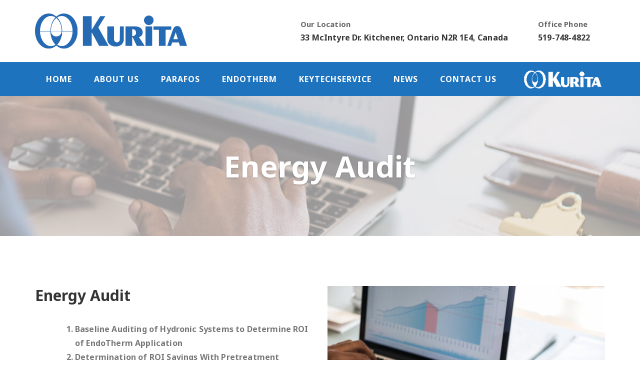

--- FILE ---
content_type: text/html; charset=UTF-8
request_url: https://keytechwatermanagement.com/portfolio/corporate-solution/
body_size: 11662
content:
<!DOCTYPE html>
<html lang="en-US">

<head>
  <meta charset="UTF-8">
  <meta name="viewport" content="width=device-width, initial-scale=1.0">
  <link rel="profile" href="https://gmpg.org/xfn/11">
  <link rel="pingback" href="https://keytechwatermanagement.com/xmlrpc.php">
        <link rel="shortcut icon" href="https://keytech.ca/wp-content/uploads/2024/04/Watermark-out_80x80.png">       <link rel="apple-touch-icon" sizes="144x144" href="https://keytech.ca/wp-content/uploads/2024/04/Watermark-out_80x80.png" />  <title>Energy Audit &#8211; Kurita Canada</title>
<meta name='robots' content='max-image-preview:large' />
<link rel='dns-prefetch' href='//unpkg.com' />
<link rel='dns-prefetch' href='//fonts.googleapis.com' />
<link href='https://fonts.gstatic.com' crossorigin rel='preconnect' />
<link rel="alternate" type="application/rss+xml" title="Kurita Canada &raquo; Feed" href="https://keytechwatermanagement.com/feed/" />
<link rel="alternate" type="application/rss+xml" title="Kurita Canada &raquo; Comments Feed" href="https://keytechwatermanagement.com/comments/feed/" />
<link rel="alternate" type="application/rss+xml" title="Kurita Canada &raquo; Energy Audit Comments Feed" href="https://keytechwatermanagement.com/portfolio/corporate-solution/feed/" />
<link rel="alternate" title="oEmbed (JSON)" type="application/json+oembed" href="https://keytechwatermanagement.com/wp-json/oembed/1.0/embed?url=https%3A%2F%2Fkeytechwatermanagement.com%2Fportfolio%2Fcorporate-solution%2F" />
<link rel="alternate" title="oEmbed (XML)" type="text/xml+oembed" href="https://keytechwatermanagement.com/wp-json/oembed/1.0/embed?url=https%3A%2F%2Fkeytechwatermanagement.com%2Fportfolio%2Fcorporate-solution%2F&#038;format=xml" />
<style id='wp-img-auto-sizes-contain-inline-css' type='text/css'>
img:is([sizes=auto i],[sizes^="auto," i]){contain-intrinsic-size:3000px 1500px}
/*# sourceURL=wp-img-auto-sizes-contain-inline-css */
</style>
<style id='wp-emoji-styles-inline-css' type='text/css'>

	img.wp-smiley, img.emoji {
		display: inline !important;
		border: none !important;
		box-shadow: none !important;
		height: 1em !important;
		width: 1em !important;
		margin: 0 0.07em !important;
		vertical-align: -0.1em !important;
		background: none !important;
		padding: 0 !important;
	}
/*# sourceURL=wp-emoji-styles-inline-css */
</style>
<style id='wp-block-library-inline-css' type='text/css'>
:root{--wp-block-synced-color:#7a00df;--wp-block-synced-color--rgb:122,0,223;--wp-bound-block-color:var(--wp-block-synced-color);--wp-editor-canvas-background:#ddd;--wp-admin-theme-color:#007cba;--wp-admin-theme-color--rgb:0,124,186;--wp-admin-theme-color-darker-10:#006ba1;--wp-admin-theme-color-darker-10--rgb:0,107,160.5;--wp-admin-theme-color-darker-20:#005a87;--wp-admin-theme-color-darker-20--rgb:0,90,135;--wp-admin-border-width-focus:2px}@media (min-resolution:192dpi){:root{--wp-admin-border-width-focus:1.5px}}.wp-element-button{cursor:pointer}:root .has-very-light-gray-background-color{background-color:#eee}:root .has-very-dark-gray-background-color{background-color:#313131}:root .has-very-light-gray-color{color:#eee}:root .has-very-dark-gray-color{color:#313131}:root .has-vivid-green-cyan-to-vivid-cyan-blue-gradient-background{background:linear-gradient(135deg,#00d084,#0693e3)}:root .has-purple-crush-gradient-background{background:linear-gradient(135deg,#34e2e4,#4721fb 50%,#ab1dfe)}:root .has-hazy-dawn-gradient-background{background:linear-gradient(135deg,#faaca8,#dad0ec)}:root .has-subdued-olive-gradient-background{background:linear-gradient(135deg,#fafae1,#67a671)}:root .has-atomic-cream-gradient-background{background:linear-gradient(135deg,#fdd79a,#004a59)}:root .has-nightshade-gradient-background{background:linear-gradient(135deg,#330968,#31cdcf)}:root .has-midnight-gradient-background{background:linear-gradient(135deg,#020381,#2874fc)}:root{--wp--preset--font-size--normal:16px;--wp--preset--font-size--huge:42px}.has-regular-font-size{font-size:1em}.has-larger-font-size{font-size:2.625em}.has-normal-font-size{font-size:var(--wp--preset--font-size--normal)}.has-huge-font-size{font-size:var(--wp--preset--font-size--huge)}.has-text-align-center{text-align:center}.has-text-align-left{text-align:left}.has-text-align-right{text-align:right}.has-fit-text{white-space:nowrap!important}#end-resizable-editor-section{display:none}.aligncenter{clear:both}.items-justified-left{justify-content:flex-start}.items-justified-center{justify-content:center}.items-justified-right{justify-content:flex-end}.items-justified-space-between{justify-content:space-between}.screen-reader-text{border:0;clip-path:inset(50%);height:1px;margin:-1px;overflow:hidden;padding:0;position:absolute;width:1px;word-wrap:normal!important}.screen-reader-text:focus{background-color:#ddd;clip-path:none;color:#444;display:block;font-size:1em;height:auto;left:5px;line-height:normal;padding:15px 23px 14px;text-decoration:none;top:5px;width:auto;z-index:100000}html :where(.has-border-color){border-style:solid}html :where([style*=border-top-color]){border-top-style:solid}html :where([style*=border-right-color]){border-right-style:solid}html :where([style*=border-bottom-color]){border-bottom-style:solid}html :where([style*=border-left-color]){border-left-style:solid}html :where([style*=border-width]){border-style:solid}html :where([style*=border-top-width]){border-top-style:solid}html :where([style*=border-right-width]){border-right-style:solid}html :where([style*=border-bottom-width]){border-bottom-style:solid}html :where([style*=border-left-width]){border-left-style:solid}html :where(img[class*=wp-image-]){height:auto;max-width:100%}:where(figure){margin:0 0 1em}html :where(.is-position-sticky){--wp-admin--admin-bar--position-offset:var(--wp-admin--admin-bar--height,0px)}@media screen and (max-width:600px){html :where(.is-position-sticky){--wp-admin--admin-bar--position-offset:0px}}

/*# sourceURL=wp-block-library-inline-css */
</style><style id='global-styles-inline-css' type='text/css'>
:root{--wp--preset--aspect-ratio--square: 1;--wp--preset--aspect-ratio--4-3: 4/3;--wp--preset--aspect-ratio--3-4: 3/4;--wp--preset--aspect-ratio--3-2: 3/2;--wp--preset--aspect-ratio--2-3: 2/3;--wp--preset--aspect-ratio--16-9: 16/9;--wp--preset--aspect-ratio--9-16: 9/16;--wp--preset--color--black: #000000;--wp--preset--color--cyan-bluish-gray: #abb8c3;--wp--preset--color--white: #ffffff;--wp--preset--color--pale-pink: #f78da7;--wp--preset--color--vivid-red: #cf2e2e;--wp--preset--color--luminous-vivid-orange: #ff6900;--wp--preset--color--luminous-vivid-amber: #fcb900;--wp--preset--color--light-green-cyan: #7bdcb5;--wp--preset--color--vivid-green-cyan: #00d084;--wp--preset--color--pale-cyan-blue: #8ed1fc;--wp--preset--color--vivid-cyan-blue: #0693e3;--wp--preset--color--vivid-purple: #9b51e0;--wp--preset--gradient--vivid-cyan-blue-to-vivid-purple: linear-gradient(135deg,rgb(6,147,227) 0%,rgb(155,81,224) 100%);--wp--preset--gradient--light-green-cyan-to-vivid-green-cyan: linear-gradient(135deg,rgb(122,220,180) 0%,rgb(0,208,130) 100%);--wp--preset--gradient--luminous-vivid-amber-to-luminous-vivid-orange: linear-gradient(135deg,rgb(252,185,0) 0%,rgb(255,105,0) 100%);--wp--preset--gradient--luminous-vivid-orange-to-vivid-red: linear-gradient(135deg,rgb(255,105,0) 0%,rgb(207,46,46) 100%);--wp--preset--gradient--very-light-gray-to-cyan-bluish-gray: linear-gradient(135deg,rgb(238,238,238) 0%,rgb(169,184,195) 100%);--wp--preset--gradient--cool-to-warm-spectrum: linear-gradient(135deg,rgb(74,234,220) 0%,rgb(151,120,209) 20%,rgb(207,42,186) 40%,rgb(238,44,130) 60%,rgb(251,105,98) 80%,rgb(254,248,76) 100%);--wp--preset--gradient--blush-light-purple: linear-gradient(135deg,rgb(255,206,236) 0%,rgb(152,150,240) 100%);--wp--preset--gradient--blush-bordeaux: linear-gradient(135deg,rgb(254,205,165) 0%,rgb(254,45,45) 50%,rgb(107,0,62) 100%);--wp--preset--gradient--luminous-dusk: linear-gradient(135deg,rgb(255,203,112) 0%,rgb(199,81,192) 50%,rgb(65,88,208) 100%);--wp--preset--gradient--pale-ocean: linear-gradient(135deg,rgb(255,245,203) 0%,rgb(182,227,212) 50%,rgb(51,167,181) 100%);--wp--preset--gradient--electric-grass: linear-gradient(135deg,rgb(202,248,128) 0%,rgb(113,206,126) 100%);--wp--preset--gradient--midnight: linear-gradient(135deg,rgb(2,3,129) 0%,rgb(40,116,252) 100%);--wp--preset--font-size--small: 13px;--wp--preset--font-size--medium: 20px;--wp--preset--font-size--large: 36px;--wp--preset--font-size--x-large: 42px;--wp--preset--spacing--20: 0.44rem;--wp--preset--spacing--30: 0.67rem;--wp--preset--spacing--40: 1rem;--wp--preset--spacing--50: 1.5rem;--wp--preset--spacing--60: 2.25rem;--wp--preset--spacing--70: 3.38rem;--wp--preset--spacing--80: 5.06rem;--wp--preset--shadow--natural: 6px 6px 9px rgba(0, 0, 0, 0.2);--wp--preset--shadow--deep: 12px 12px 50px rgba(0, 0, 0, 0.4);--wp--preset--shadow--sharp: 6px 6px 0px rgba(0, 0, 0, 0.2);--wp--preset--shadow--outlined: 6px 6px 0px -3px rgb(255, 255, 255), 6px 6px rgb(0, 0, 0);--wp--preset--shadow--crisp: 6px 6px 0px rgb(0, 0, 0);}:where(.is-layout-flex){gap: 0.5em;}:where(.is-layout-grid){gap: 0.5em;}body .is-layout-flex{display: flex;}.is-layout-flex{flex-wrap: wrap;align-items: center;}.is-layout-flex > :is(*, div){margin: 0;}body .is-layout-grid{display: grid;}.is-layout-grid > :is(*, div){margin: 0;}:where(.wp-block-columns.is-layout-flex){gap: 2em;}:where(.wp-block-columns.is-layout-grid){gap: 2em;}:where(.wp-block-post-template.is-layout-flex){gap: 1.25em;}:where(.wp-block-post-template.is-layout-grid){gap: 1.25em;}.has-black-color{color: var(--wp--preset--color--black) !important;}.has-cyan-bluish-gray-color{color: var(--wp--preset--color--cyan-bluish-gray) !important;}.has-white-color{color: var(--wp--preset--color--white) !important;}.has-pale-pink-color{color: var(--wp--preset--color--pale-pink) !important;}.has-vivid-red-color{color: var(--wp--preset--color--vivid-red) !important;}.has-luminous-vivid-orange-color{color: var(--wp--preset--color--luminous-vivid-orange) !important;}.has-luminous-vivid-amber-color{color: var(--wp--preset--color--luminous-vivid-amber) !important;}.has-light-green-cyan-color{color: var(--wp--preset--color--light-green-cyan) !important;}.has-vivid-green-cyan-color{color: var(--wp--preset--color--vivid-green-cyan) !important;}.has-pale-cyan-blue-color{color: var(--wp--preset--color--pale-cyan-blue) !important;}.has-vivid-cyan-blue-color{color: var(--wp--preset--color--vivid-cyan-blue) !important;}.has-vivid-purple-color{color: var(--wp--preset--color--vivid-purple) !important;}.has-black-background-color{background-color: var(--wp--preset--color--black) !important;}.has-cyan-bluish-gray-background-color{background-color: var(--wp--preset--color--cyan-bluish-gray) !important;}.has-white-background-color{background-color: var(--wp--preset--color--white) !important;}.has-pale-pink-background-color{background-color: var(--wp--preset--color--pale-pink) !important;}.has-vivid-red-background-color{background-color: var(--wp--preset--color--vivid-red) !important;}.has-luminous-vivid-orange-background-color{background-color: var(--wp--preset--color--luminous-vivid-orange) !important;}.has-luminous-vivid-amber-background-color{background-color: var(--wp--preset--color--luminous-vivid-amber) !important;}.has-light-green-cyan-background-color{background-color: var(--wp--preset--color--light-green-cyan) !important;}.has-vivid-green-cyan-background-color{background-color: var(--wp--preset--color--vivid-green-cyan) !important;}.has-pale-cyan-blue-background-color{background-color: var(--wp--preset--color--pale-cyan-blue) !important;}.has-vivid-cyan-blue-background-color{background-color: var(--wp--preset--color--vivid-cyan-blue) !important;}.has-vivid-purple-background-color{background-color: var(--wp--preset--color--vivid-purple) !important;}.has-black-border-color{border-color: var(--wp--preset--color--black) !important;}.has-cyan-bluish-gray-border-color{border-color: var(--wp--preset--color--cyan-bluish-gray) !important;}.has-white-border-color{border-color: var(--wp--preset--color--white) !important;}.has-pale-pink-border-color{border-color: var(--wp--preset--color--pale-pink) !important;}.has-vivid-red-border-color{border-color: var(--wp--preset--color--vivid-red) !important;}.has-luminous-vivid-orange-border-color{border-color: var(--wp--preset--color--luminous-vivid-orange) !important;}.has-luminous-vivid-amber-border-color{border-color: var(--wp--preset--color--luminous-vivid-amber) !important;}.has-light-green-cyan-border-color{border-color: var(--wp--preset--color--light-green-cyan) !important;}.has-vivid-green-cyan-border-color{border-color: var(--wp--preset--color--vivid-green-cyan) !important;}.has-pale-cyan-blue-border-color{border-color: var(--wp--preset--color--pale-cyan-blue) !important;}.has-vivid-cyan-blue-border-color{border-color: var(--wp--preset--color--vivid-cyan-blue) !important;}.has-vivid-purple-border-color{border-color: var(--wp--preset--color--vivid-purple) !important;}.has-vivid-cyan-blue-to-vivid-purple-gradient-background{background: var(--wp--preset--gradient--vivid-cyan-blue-to-vivid-purple) !important;}.has-light-green-cyan-to-vivid-green-cyan-gradient-background{background: var(--wp--preset--gradient--light-green-cyan-to-vivid-green-cyan) !important;}.has-luminous-vivid-amber-to-luminous-vivid-orange-gradient-background{background: var(--wp--preset--gradient--luminous-vivid-amber-to-luminous-vivid-orange) !important;}.has-luminous-vivid-orange-to-vivid-red-gradient-background{background: var(--wp--preset--gradient--luminous-vivid-orange-to-vivid-red) !important;}.has-very-light-gray-to-cyan-bluish-gray-gradient-background{background: var(--wp--preset--gradient--very-light-gray-to-cyan-bluish-gray) !important;}.has-cool-to-warm-spectrum-gradient-background{background: var(--wp--preset--gradient--cool-to-warm-spectrum) !important;}.has-blush-light-purple-gradient-background{background: var(--wp--preset--gradient--blush-light-purple) !important;}.has-blush-bordeaux-gradient-background{background: var(--wp--preset--gradient--blush-bordeaux) !important;}.has-luminous-dusk-gradient-background{background: var(--wp--preset--gradient--luminous-dusk) !important;}.has-pale-ocean-gradient-background{background: var(--wp--preset--gradient--pale-ocean) !important;}.has-electric-grass-gradient-background{background: var(--wp--preset--gradient--electric-grass) !important;}.has-midnight-gradient-background{background: var(--wp--preset--gradient--midnight) !important;}.has-small-font-size{font-size: var(--wp--preset--font-size--small) !important;}.has-medium-font-size{font-size: var(--wp--preset--font-size--medium) !important;}.has-large-font-size{font-size: var(--wp--preset--font-size--large) !important;}.has-x-large-font-size{font-size: var(--wp--preset--font-size--x-large) !important;}
/*# sourceURL=global-styles-inline-css */
</style>

<style id='classic-theme-styles-inline-css' type='text/css'>
/*! This file is auto-generated */
.wp-block-button__link{color:#fff;background-color:#32373c;border-radius:9999px;box-shadow:none;text-decoration:none;padding:calc(.667em + 2px) calc(1.333em + 2px);font-size:1.125em}.wp-block-file__button{background:#32373c;color:#fff;text-decoration:none}
/*# sourceURL=/wp-includes/css/classic-themes.min.css */
</style>
<link rel='stylesheet' id='contact-form-7-css' href='https://keytechwatermanagement.com/wp-content/plugins/contact-form-7/includes/css/styles.css?ver=5.9.8' type='text/css' media='all' />
<link rel='stylesheet' id='wp-andaman-css' href='https://keytechwatermanagement.com/wp-content/plugins/wp-andaman-plugins/portfolio/framework/css/style.css?ver=6.9' type='text/css' media='all' />
<link rel='stylesheet' id='bootstrap-css' href='https://keytechwatermanagement.com/wp-content/themes/andaman/assets/css/bootstrap.css?ver=1.0-child' type='text/css' media='all' />
<link rel='stylesheet' id='andaman-fonts-css' href='https://fonts.googleapis.com/css?family=Open+Sans%3A300%2C300i%2C400%2C400i%2C600%2C600i%2C700%2C700i%7CKarla%3A400%2C400i%2C700%2C700i&#038;subset=latin%2Clatin-ext%2Ccyrillic' type='text/css' media='all' />
<link rel='stylesheet' id='andaman-style-css' href='https://keytechwatermanagement.com/wp-content/themes/andaman-child/style.css?ver=1.0-child' type='text/css' media='all' />
<link rel='stylesheet' id='andaman-theme-style-css' href='https://keytechwatermanagement.com/wp-content/themes/andaman/assets/css/theme-style.css?ver=1.0-child' type='text/css' media='all' />
<link rel='stylesheet' id='fontawesome-icons-css' href='https://keytechwatermanagement.com/wp-content/themes/andaman/assets/css/fontawesome.min.css?ver=1.0-child' type='text/css' media='all' />
<link rel='stylesheet' id='ionicons-icons-css' href='https://keytechwatermanagement.com/wp-content/themes/andaman/assets/css/flaticon.css?ver=1.0-child' type='text/css' media='all' />
<link rel='stylesheet' id='owl-carousel-css' href='https://keytechwatermanagement.com/wp-content/themes/andaman/assets/css/owl.carousel.css?ver=1.0-child' type='text/css' media='all' />
<link rel='stylesheet' id='swipebox-css' href='https://keytechwatermanagement.com/wp-content/themes/andaman/assets/css/swipebox.css?ver=1.0-child' type='text/css' media='all' />
<link rel='stylesheet' id='animate-css' href='https://keytechwatermanagement.com/wp-content/themes/andaman/assets/css/animate.css?ver=1.0-child' type='text/css' media='all' />
<link rel='stylesheet' id='andaman-woocommerce-css' href='https://keytechwatermanagement.com/wp-content/themes/andaman/assets/css/woocommerce.css?ver=1.0-child' type='text/css' media='all' />
<link rel='stylesheet' id='andaman-responsive-css' href='https://keytechwatermanagement.com/wp-content/themes/andaman/assets/css/responsive.css?ver=1.0-child' type='text/css' media='all' />
<style id='andaman-responsive-inline-css' type='text/css'>
/* Custom CSS */
 .intro-body:before { background: rgba(231,227,227,0.65)}
.tag_line_image .tag-body:before { background: rgba(231,227,227,0.65)}
.menu-transparent .navbar { background: #1e73be}
.blog-button a:after { color: #1e73be !important;}
.contacts-block i:before { color: #1e73be !important;}
.video_slider_button i:before { color: #1e73be !important;}
.twitter-block li:before { color: #1e73be !important;}
.testimonial-block .testimonial-icon i { color: #1e73be !important;}
.process-circle .process-circle-icon i:before { color: #1e73be !important;}
.post-thumbnail .blog-heart i:before { color: #1e73be !important;}
.hi-icon-effect .hi-icon { color: #1e73be;}
.hi-icon-effect .hi-icon:before { color: #1e73be !important;}
.soc-footer li i:before  { color: #1e73be !important;}
.promo-block .title-p-line span.promo-icon i:before  { color: #1e73be !important;}
.footer-copyright .love-info i:before  { color: #1e73be !important;}
.post-set.sticky.has-post-thumbnail .post-hover:before  { color: #1e73be !important;}
.contact-footer li i:before  { color: #1e73be !important;}
.header.style2 .nav>li>a:hover  { color: #1e73be;}
.scroll-top { background: #1e73be}
.post-thumbnail .blog-heart:hover { background: #1e73be}
.promo-block .title-p-line span.promo-line:after { border-color: #1e73be}
blockquote { background: #1e73be}
.pricing_tables_name { background: #1e73be}
.andaman_pg_single span { background: #1e73be}
.andaman_pg_single a:hover>span { background: #1e73be}
.nav-links a:hover { background: #1e73be}
.owl-dots .owl-dot span { background: #1e73be}
.owl-dots .owl-dot.active span,.owl-dots .owl-dot:hover span { background: #1e73be}
.nav-links a:hover { background: #1e73be}
.current-cat .filter_button { color: #1e73be; border-color: #1e73be}
.filter_button:hover { color: #1e73be;}
.portfolio-single-fields i { color: #1e73be;}
.nav-links span.current { background: #1e73be}
.team-image .team-social li a { background: #1e73be}
.stats-icon { background: #1e73be}
.service-read:after { color: #1e73be !important;}
.stats-block.style2 span.stats-line { background: #1e73be}
.promo-block .title-p-line span.promo-line { background: #1e73be}
.instagram-pics li img { background: #1e73be}
.process-circle .process-circle-num { background: #1e73be}
#status>div { background: #1e73be}
.btn-blue { background: #1e73be}
.blog-main.tile .blog-wrap .post-meta li.category-tiles { background: #1e73be}
.tagcloud a { background: #1e73be}
.services-grid.minimal .hi-icon-effect .hi-icon { background: #1e73be}
.pager li i { color: #1e73be}
.button, html input[type='button'], input[type='reset'], input[type='submit'] { background: #1e73be}
input:focus,textarea:focus { border-color: #1e73be !important}
.stats-block.style2 span.stats-line:after { border-color: #1e73be}
.process-circle-wrap span:after { border-color: #1e73be}
.btn-border { border-color: #1e73be; color: #1e73be !important;}
.intro .carousel-indicators .active { background: #1e73be}
.top_bar { background: #1e73be}
.navbar-nav ul.sm-nowrap .current-menu-ancestor>a { color: #1e73be}
.navbar-nav ul.sm-nowrap .current-menu-ancestor li.current-menu-item a { color: #1e73be}
.navbar-nav ul.sm-nowrap li.current-menu-item>a { color: #1e73be}
.burger_andaman_menu_overlay_normal .burger_andaman_main_menu .current-menu-parent>a, .burger_andaman_menu_overlay_normal .burger_andaman_main_menu .current-page-parent>a, .burger_andaman_menu_overlay_normal .burger_andaman_main_menu .current_page_parent>a { color: #1e73be}
.burger_andaman_menu_overlay_normal .burger_andaman_main_menu li.menu-item-has-children>a.sub-active { color: #1e73be}
.burger_andaman_menu_overlay_normal li.current-menu-item>a, .burger_andaman_menu_overlay_normal li.current-page-item>a { color: #1e73be}
.andaman_cat_count { background: #f6f6f6}
.header .soc-top li.lang .lang-ul li:hover { background: #f6f6f6}
.navigation.pagination { background: #f6f6f6}
.pagination-line { background: #f6f6f6}
.navbar-custom .nav .dropdown-menu li a:hover { background: #f6f6f6; color: #1e73be;}
.post-set.no-thumbnail.sticky.andaman_mas_item .content-block { background: #f6f6f6}
.chess-post { background: #f6f6f6}
.process-circle { background: #f6f6f6}
.nav-links a,.nav-links span { background: #f6f6f6}
.andaman_pg_single { background: #f6f6f6}
.post-set.no-thumbnail.sticky { background: #f6f6f6}
.black-search-table-cell input[name='s'] { background: #f6f6f6}
.woocommerce-tabs ul.tabs li.active a { background: #1e73be !important;}
.woocommerce #respond input#submit, .woocommerce a.button, .woocommerce button.button, .woocommerce input.button { background: #1e73be !important;}
.woocommerce #respond input#submit:hover, .woocommerce a.button:hover, .woocommerce button.button:hover, .woocommerce input.button:hover { background: #1e73be !important;}
.woocommerce-info:before { color: #1e73be !important;}
.woocommerce-error:before { color: #1e73be !important;}
.woocommerce-message:before { color: #1e73be !important;}
.add-cart:before { color: #1e73be !important;}
.badge.pricing { background: #1e73be !important;}
.woocommerce-tabs { background: #f6f6f6;}
.select2-container--default .select2-results__option--highlighted[aria-selected], .select2-container--default .select2-results__option--highlighted[data-selected] { background: #1e73be !important;}
.select2-container--default .select2-results__option[aria-selected=true], .select2-container--default .select2-results__option[data-selected=true] { background: #1e73be !important;}
ul.post-meta li:after { background: #1e73be}
.intro-body h1,.intro-body h2,.intro-body h3,.intro-body h4,.intro-body h5,.intro-body h6 { color: #ffffff}
.tag-body h1,.tag-body h2,.tag-body h3,.tag-body h4,.tag-body h5,.tag-body h6 { color: #ffffff} 
/* Custom CSS END */
/*# sourceURL=andaman-responsive-inline-css */
</style>
<script type="text/javascript" src="https://keytechwatermanagement.com/wp-includes/js/jquery/jquery.min.js?ver=3.7.1" id="jquery-core-js"></script>
<script type="text/javascript" src="https://keytechwatermanagement.com/wp-includes/js/jquery/jquery-migrate.min.js?ver=3.4.1" id="jquery-migrate-js"></script>
<link rel="https://api.w.org/" href="https://keytechwatermanagement.com/wp-json/" /><link rel="EditURI" type="application/rsd+xml" title="RSD" href="https://keytechwatermanagement.com/xmlrpc.php?rsd" />
<meta name="generator" content="WordPress 6.9" />
<link rel="canonical" href="https://keytechwatermanagement.com/portfolio/corporate-solution/" />
<link rel='shortlink' href='https://keytechwatermanagement.com/?p=151' />
<link rel="alternate" href="https://keytech.ca/portfolio/corporate-solution/" hreflang="x-default" /><!-- start Simple Custom CSS and JS -->
<style type="text/css">
/* remove page title */ 
.page .type-page .entry-title { display: none;
}

</style>
<!-- end Simple Custom CSS and JS -->
<style type="text/css">.recentcomments a{display:inline !important;padding:0 !important;margin:0 !important;}</style><meta name="generator" content="Powered by WPBakery Page Builder - drag and drop page builder for WordPress."/>
		<style type="text/css" id="wp-custom-css">
			@media screen and (min-width: 768px){
	.latestt-posts-news .blog-name{
 		min-height: 235px;
	}
}
.letter-signature {
	font-family: 'SF Mayyun Bold';
	font-size: 25px !important;
}
.blog .tag_line_image{
	min-height:300px;
	object-fit:cover;
}
.blog-heart{
	display:none !important;
}
.post-meta{
	display: none;
}
#menu-footer-menu-2{
	padding-top: 0;
}
.page .type-page .entry-title { display: none;
}
.intro-body .fadeIn:first-child h3:first-child {
    margin-bottom: 0;
}
.service-read:after{
	display:none;
}
.color-red{
	color:red;
}
@supports (-webkit-touch-callout: none) {
	.logo{line-height:150px}
  
}
@media only screen and (max-width: 600px) {
.logo img {
/*     height:auto !important; */
}
}

/* Techno Fortress*/
.our-products-content {
	font-size:18px;
	font-weight:600;
	color: #333 !important;
	line-height: 32px;
}
.cssf {
    float: right;
}
.cssf img {
    height: 50px;
    margin-top: 10px;
}
.vc_custom_1653643988865{
	padding-top: 0 !important;
}
.link-about-blue{
	color: blue;
	font-weight:600;
}
.link-text-blue{
	color: blue;
	font-weight:500;
}
.link-text-blue:hover{
	color: blue;
}
.home-page-banner img{
		width: 300px;
	}
.blog-main.tile .blog-images img {
    min-height: 270px;
    object-fit: cover;
}
.questions-faqs{
	font-family: "Source Sans Pro";
}
@media screen and (min-width: 780px){ 
	#menu-footer-menu-2{
		width: 103%;
	}
.our-products-content-first{
	padding-top:15px !important;
}
.our-products-content-third{
	padding-top:15px !important;
}
.our-products-content-fourth{
	padding-top:35px !important;
}
.our-products-content-sixth{
	padding-top:15px !important;
}	
	.news-section-homepage .post-thumbnail img	{
		min-height:270px;
	}
}
@media screen and (max-width:480px){
.cssf{
	display:none;
	}
	#menu-footer-menu-2{
		margin-top:0;
	}
}
		</style>
		<style id="kirki-inline-styles">body{font-family:Noto Sans;font-size:16px;font-weight:400;letter-spacing:0.01em;line-height:1.75;text-transform:none;color:#777777;}h1{font-family:Noto Sans;font-size:36px;font-weight:700;letter-spacing:0px;line-height:1.25;text-transform:none;color:#333333;}h2{font-family:Noto Sans;font-size:30px;font-weight:700;letter-spacing:0px;line-height:1.25;text-transform:none;color:#333333;}h3{font-family:Noto Sans;font-size:24px;font-weight:700;letter-spacing:0px;line-height:1.25;text-transform:none;color:#333333;}h4{font-family:Noto Sans;font-size:18px;font-weight:400;letter-spacing:0px;line-height:1.25;text-transform:none;color:#333333;}h5{font-family:Noto Sans;font-size:14px;font-weight:400;letter-spacing:0px;line-height:1.25;text-transform:none;color:#333333;}h6{font-family:Noto Sans;font-size:12px;font-weight:400;letter-spacing:0px;line-height:1.25;text-transform:none;color:#333333;}.signature_vc, blockquote cite a{font-family:Noto Sans;font-size:27px;font-weight:400;letter-spacing:0.02em;line-height:1.75;text-transform:none;color:#555;}/* cyrillic-ext */
@font-face {
  font-family: 'Noto Sans';
  font-style: normal;
  font-weight: 400;
  font-stretch: normal;
  font-display: swap;
  src: url(https://keytechwatermanagement.com/wp-content/fonts/noto-sans/font) format('woff');
  unicode-range: U+0460-052F, U+1C80-1C8A, U+20B4, U+2DE0-2DFF, U+A640-A69F, U+FE2E-FE2F;
}
/* cyrillic */
@font-face {
  font-family: 'Noto Sans';
  font-style: normal;
  font-weight: 400;
  font-stretch: normal;
  font-display: swap;
  src: url(https://keytechwatermanagement.com/wp-content/fonts/noto-sans/font) format('woff');
  unicode-range: U+0301, U+0400-045F, U+0490-0491, U+04B0-04B1, U+2116;
}
/* devanagari */
@font-face {
  font-family: 'Noto Sans';
  font-style: normal;
  font-weight: 400;
  font-stretch: normal;
  font-display: swap;
  src: url(https://keytechwatermanagement.com/wp-content/fonts/noto-sans/font) format('woff');
  unicode-range: U+0900-097F, U+1CD0-1CF9, U+200C-200D, U+20A8, U+20B9, U+20F0, U+25CC, U+A830-A839, U+A8E0-A8FF, U+11B00-11B09;
}
/* greek-ext */
@font-face {
  font-family: 'Noto Sans';
  font-style: normal;
  font-weight: 400;
  font-stretch: normal;
  font-display: swap;
  src: url(https://keytechwatermanagement.com/wp-content/fonts/noto-sans/font) format('woff');
  unicode-range: U+1F00-1FFF;
}
/* greek */
@font-face {
  font-family: 'Noto Sans';
  font-style: normal;
  font-weight: 400;
  font-stretch: normal;
  font-display: swap;
  src: url(https://keytechwatermanagement.com/wp-content/fonts/noto-sans/font) format('woff');
  unicode-range: U+0370-0377, U+037A-037F, U+0384-038A, U+038C, U+038E-03A1, U+03A3-03FF;
}
/* vietnamese */
@font-face {
  font-family: 'Noto Sans';
  font-style: normal;
  font-weight: 400;
  font-stretch: normal;
  font-display: swap;
  src: url(https://keytechwatermanagement.com/wp-content/fonts/noto-sans/font) format('woff');
  unicode-range: U+0102-0103, U+0110-0111, U+0128-0129, U+0168-0169, U+01A0-01A1, U+01AF-01B0, U+0300-0301, U+0303-0304, U+0308-0309, U+0323, U+0329, U+1EA0-1EF9, U+20AB;
}
/* latin-ext */
@font-face {
  font-family: 'Noto Sans';
  font-style: normal;
  font-weight: 400;
  font-stretch: normal;
  font-display: swap;
  src: url(https://keytechwatermanagement.com/wp-content/fonts/noto-sans/font) format('woff');
  unicode-range: U+0100-02BA, U+02BD-02C5, U+02C7-02CC, U+02CE-02D7, U+02DD-02FF, U+0304, U+0308, U+0329, U+1D00-1DBF, U+1E00-1E9F, U+1EF2-1EFF, U+2020, U+20A0-20AB, U+20AD-20C0, U+2113, U+2C60-2C7F, U+A720-A7FF;
}
/* latin */
@font-face {
  font-family: 'Noto Sans';
  font-style: normal;
  font-weight: 400;
  font-stretch: normal;
  font-display: swap;
  src: url(https://keytechwatermanagement.com/wp-content/fonts/noto-sans/font) format('woff');
  unicode-range: U+0000-00FF, U+0131, U+0152-0153, U+02BB-02BC, U+02C6, U+02DA, U+02DC, U+0304, U+0308, U+0329, U+2000-206F, U+20AC, U+2122, U+2191, U+2193, U+2212, U+2215, U+FEFF, U+FFFD;
}
/* cyrillic-ext */
@font-face {
  font-family: 'Noto Sans';
  font-style: normal;
  font-weight: 700;
  font-stretch: normal;
  font-display: swap;
  src: url(https://keytechwatermanagement.com/wp-content/fonts/noto-sans/font) format('woff');
  unicode-range: U+0460-052F, U+1C80-1C8A, U+20B4, U+2DE0-2DFF, U+A640-A69F, U+FE2E-FE2F;
}
/* cyrillic */
@font-face {
  font-family: 'Noto Sans';
  font-style: normal;
  font-weight: 700;
  font-stretch: normal;
  font-display: swap;
  src: url(https://keytechwatermanagement.com/wp-content/fonts/noto-sans/font) format('woff');
  unicode-range: U+0301, U+0400-045F, U+0490-0491, U+04B0-04B1, U+2116;
}
/* devanagari */
@font-face {
  font-family: 'Noto Sans';
  font-style: normal;
  font-weight: 700;
  font-stretch: normal;
  font-display: swap;
  src: url(https://keytechwatermanagement.com/wp-content/fonts/noto-sans/font) format('woff');
  unicode-range: U+0900-097F, U+1CD0-1CF9, U+200C-200D, U+20A8, U+20B9, U+20F0, U+25CC, U+A830-A839, U+A8E0-A8FF, U+11B00-11B09;
}
/* greek-ext */
@font-face {
  font-family: 'Noto Sans';
  font-style: normal;
  font-weight: 700;
  font-stretch: normal;
  font-display: swap;
  src: url(https://keytechwatermanagement.com/wp-content/fonts/noto-sans/font) format('woff');
  unicode-range: U+1F00-1FFF;
}
/* greek */
@font-face {
  font-family: 'Noto Sans';
  font-style: normal;
  font-weight: 700;
  font-stretch: normal;
  font-display: swap;
  src: url(https://keytechwatermanagement.com/wp-content/fonts/noto-sans/font) format('woff');
  unicode-range: U+0370-0377, U+037A-037F, U+0384-038A, U+038C, U+038E-03A1, U+03A3-03FF;
}
/* vietnamese */
@font-face {
  font-family: 'Noto Sans';
  font-style: normal;
  font-weight: 700;
  font-stretch: normal;
  font-display: swap;
  src: url(https://keytechwatermanagement.com/wp-content/fonts/noto-sans/font) format('woff');
  unicode-range: U+0102-0103, U+0110-0111, U+0128-0129, U+0168-0169, U+01A0-01A1, U+01AF-01B0, U+0300-0301, U+0303-0304, U+0308-0309, U+0323, U+0329, U+1EA0-1EF9, U+20AB;
}
/* latin-ext */
@font-face {
  font-family: 'Noto Sans';
  font-style: normal;
  font-weight: 700;
  font-stretch: normal;
  font-display: swap;
  src: url(https://keytechwatermanagement.com/wp-content/fonts/noto-sans/font) format('woff');
  unicode-range: U+0100-02BA, U+02BD-02C5, U+02C7-02CC, U+02CE-02D7, U+02DD-02FF, U+0304, U+0308, U+0329, U+1D00-1DBF, U+1E00-1E9F, U+1EF2-1EFF, U+2020, U+20A0-20AB, U+20AD-20C0, U+2113, U+2C60-2C7F, U+A720-A7FF;
}
/* latin */
@font-face {
  font-family: 'Noto Sans';
  font-style: normal;
  font-weight: 700;
  font-stretch: normal;
  font-display: swap;
  src: url(https://keytechwatermanagement.com/wp-content/fonts/noto-sans/font) format('woff');
  unicode-range: U+0000-00FF, U+0131, U+0152-0153, U+02BB-02BC, U+02C6, U+02DA, U+02DC, U+0304, U+0308, U+0329, U+2000-206F, U+20AC, U+2122, U+2191, U+2193, U+2212, U+2215, U+FEFF, U+FFFD;
}</style><noscript><style> .wpb_animate_when_almost_visible { opacity: 1; }</style></noscript><style id="wpforms-css-vars-root">
				:root {
					--wpforms-field-border-radius: 3px;
--wpforms-field-border-style: solid;
--wpforms-field-border-size: 1px;
--wpforms-field-background-color: #ffffff;
--wpforms-field-border-color: rgba( 0, 0, 0, 0.25 );
--wpforms-field-border-color-spare: rgba( 0, 0, 0, 0.25 );
--wpforms-field-text-color: rgba( 0, 0, 0, 0.7 );
--wpforms-field-menu-color: #ffffff;
--wpforms-label-color: rgba( 0, 0, 0, 0.85 );
--wpforms-label-sublabel-color: rgba( 0, 0, 0, 0.55 );
--wpforms-label-error-color: #d63637;
--wpforms-button-border-radius: 3px;
--wpforms-button-border-style: none;
--wpforms-button-border-size: 1px;
--wpforms-button-background-color: #066aab;
--wpforms-button-border-color: #066aab;
--wpforms-button-text-color: #ffffff;
--wpforms-page-break-color: #066aab;
--wpforms-background-image: none;
--wpforms-background-position: center center;
--wpforms-background-repeat: no-repeat;
--wpforms-background-size: cover;
--wpforms-background-width: 100px;
--wpforms-background-height: 100px;
--wpforms-background-color: rgba( 0, 0, 0, 0 );
--wpforms-background-url: none;
--wpforms-container-padding: 0px;
--wpforms-container-border-style: none;
--wpforms-container-border-width: 1px;
--wpforms-container-border-color: #000000;
--wpforms-container-border-radius: 3px;
--wpforms-field-size-input-height: 43px;
--wpforms-field-size-input-spacing: 15px;
--wpforms-field-size-font-size: 16px;
--wpforms-field-size-line-height: 19px;
--wpforms-field-size-padding-h: 14px;
--wpforms-field-size-checkbox-size: 16px;
--wpforms-field-size-sublabel-spacing: 5px;
--wpforms-field-size-icon-size: 1;
--wpforms-label-size-font-size: 16px;
--wpforms-label-size-line-height: 19px;
--wpforms-label-size-sublabel-font-size: 14px;
--wpforms-label-size-sublabel-line-height: 17px;
--wpforms-button-size-font-size: 17px;
--wpforms-button-size-height: 41px;
--wpforms-button-size-padding-h: 15px;
--wpforms-button-size-margin-top: 10px;
--wpforms-container-shadow-size-box-shadow: none;

				}
			</style></head>

<body data-rsssl=1 id="page-top" class="wp-singular portfolio-template-default single single-portfolio postid-151 wp-theme-andaman wp-child-theme-andaman-child multiple-domain-keytechwatermanagement-com wpb-js-composer js-comp-ver-6.1 vc_responsive">
        <div id="preloader">
      <div id="status">
        <div class="circle1"></div>
        <div class="circle2"></div>
        <div class="circle3"></div>
      </div>
    </div>
    <a href="#top" class="scroll-top scroll-top-hidden"><i class="fas fa-angle-up"></i></a>  <div class="wrapper">
    <div class="header">
  <div class="container">
    <div class="row">
      <div class="col-mg-3 col-sm-4 col-xs-12">
        <div class="logo">
          <a href="https://keytechwatermanagement.com/" title="Kurita Canada" rel="home">
                          <img src="https://keytech.ca/wp-content/uploads/2024/03/Kurita-Horizontal-Logo_0105200-Blue.png" alt="Energy Audit" style="height: 70px;">
                      </a>
        </div>
      </div>
      <div class="col-mg-9 col-sm-8 hidden-xs">
                  <ul class="contacts-top">
            <li><span>Our Location</span>33 McIntyre Dr. Kitchener, Ontario  N2R 1E4, Canada</li>            <li><span>Office Phone</span><a href="tel:519-748-4822">519-748-4822</a></li>                      </ul>
              </div>
    </div>
  </div>
  <nav class="navbar navbar-wrap navbar-custom navbar-fixed-top menu-wrap sticky-menu">
    <div class="container">
      <div class="black-search-block">
        <div class="black-search-table">
          <div class="black-search-table-cell">
            <form role="search" method="get" id="searchform" action="https://keytechwatermanagement.com/">
              <input type="text" class="focus-input" placeholder="Type here to search" value="" name="s" id="s" />
            </form>
            <div class="close-black-block"><a href="#"><i class="fas fa-times"></i></a></div>
          </div>
        </div>
      </div>
      <div class="row">
        <div class="col-md-12">
                      <div class="menu-center">
              <div class="menu-responsive desktop">
                <div class="collapse navbar-collapse navbar-main-collapse pull-left responsive-menu">
                  <ul id="menu-onepage" class="nav navbar-nav share-class"><li id="menu-item-3213" class="menu-item menu-item-type-post_type menu-item-object-page menu-item-home menu-item-3213"><a href="https://keytechwatermanagement.com/" class="page-scroll">Home</a></li>
<li id="menu-item-3299" class="menu-item menu-item-type-custom menu-item-object-custom menu-item-has-children menu-item-3299"><a class="page-scroll">About Us</a>
<ul class="dropdown-menu">
	<li id="menu-item-3693" class="menu-item menu-item-type-post_type menu-item-object-page menu-item-3693"><a href="https://keytechwatermanagement.com/about-us/" class="page-scroll">Our Company</a></li>
	<li id="menu-item-3105" class="menu-item menu-item-type-post_type menu-item-object-page menu-item-3105"><a href="https://keytechwatermanagement.com/our-services/" class="page-scroll">Our Services</a></li>
	<li id="menu-item-3108" class="menu-item menu-item-type-post_type menu-item-object-page menu-item-3108"><a href="https://keytechwatermanagement.com/our-markets/" class="page-scroll">Our Markets</a></li>
	<li id="menu-item-3433" class="menu-item menu-item-type-post_type menu-item-object-page menu-item-3433"><a href="https://keytechwatermanagement.com/our-products/" class="page-scroll">Our Products</a></li>
</ul>
</li>
<li id="menu-item-3701" class="menu-item menu-item-type-post_type menu-item-object-page menu-item-3701"><a href="https://keytechwatermanagement.com/parafos/" class="page-scroll">PARAFOS</a></li>
<li id="menu-item-3141" class="menu-item menu-item-type-post_type menu-item-object-page menu-item-3141"><a href="https://keytechwatermanagement.com/minimal-edition/" class="page-scroll">EndoTherm</a></li>
<li id="menu-item-2907" class="menu-item menu-item-type-custom menu-item-object-custom menu-item-2907"><a target="_blank" href="https://www.keytechservice.com/" class="page-scroll">KeytechService</a></li>
<li id="menu-item-3282" class="menu-item menu-item-type-post_type menu-item-object-page menu-item-3282"><a href="https://keytechwatermanagement.com/news/" class="page-scroll">News</a></li>
<li id="menu-item-3684" class="menu-item menu-item-type-post_type menu-item-object-page menu-item-3684"><a href="https://keytechwatermanagement.com/contactus/" class="page-scroll">Contact Us</a></li>
</ul>                </div>
              </div>
              <div class="menu-responsive mobile">
                <div class="burger_andaman_normal_holder"><a href="#" class="nav-icon3" id="open-button"><span></span><span></span><span></span><span></span><span></span><span></span></a></div>
                <div class="burger_andaman_menu_overlay_normal">
                  <div class="burger_andaman_menu_vertical">
                    <div class="menu-main-menu-container"><ul id="menu-onepage" class="burger_andaman_main_menu share-class"><li class="menu-item menu-item-type-post_type menu-item-object-page menu-item-home menu-item-3213"><a href="https://keytechwatermanagement.com/" class="page-scroll">Home</a></li>
<li class="menu-item menu-item-type-custom menu-item-object-custom menu-item-3299"><a class="page-scroll">About Us</a></li>
<li class="menu-item menu-item-type-post_type menu-item-object-page menu-item-3701"><a href="https://keytechwatermanagement.com/parafos/" class="page-scroll">PARAFOS</a></li>
<li class="menu-item menu-item-type-post_type menu-item-object-page menu-item-3141"><a href="https://keytechwatermanagement.com/minimal-edition/" class="page-scroll">EndoTherm</a></li>
<li class="menu-item menu-item-type-custom menu-item-object-custom menu-item-2907"><a target="_blank" href="https://www.keytechservice.com/" class="page-scroll">KeytechService</a></li>
<li class="menu-item menu-item-type-post_type menu-item-object-page menu-item-3282"><a href="https://keytechwatermanagement.com/news/" class="page-scroll">News</a></li>
<li class="menu-item menu-item-type-post_type menu-item-object-page menu-item-3684"><a href="https://keytechwatermanagement.com/contactus/" class="page-scroll">Contact Us</a></li>
</ul></div>                  </div>
                </div>
              </div>
            </div>
             <div class="cssf">
                 <a href="https://www.kuritaamerica.com/" target="_blank">
                <img src="https://keytech.ca/wp-content/uploads/2022/05/kurita-logo-1.png">
                </a>
            </div>
            
                  </div>
      </div>
    </div>
  </nav>
</div>                                                                                          <div class="main-content"> 
                    <div class="tag_line tag_line_image jarallax portfolio" style="background-image: url(https://keytechwatermanagement.com/wp-content/uploads/2018/05/portfolio6.jpg)">
      		    <div class="tag-body">
		        <div class="container">
		            <div class="row">
		                <div class="col-lg-12 col-md-12 col-sm-12 col-xs-12">
		                	<h1 class="tag_line_title">
								Energy Audit							</h1>
		                </div>
		            </div>
		        </div>
		    </div>
		</div>
<section class="section">
		<div class="container">
			<div class="row">
									<div class="wrap-content"> 
								            	<div class="col-lg-6 col-md-6 col-sm-12 col-xs-12">
					       	<h2>Energy Audit</h2>
							<ol>
<li style="list-style-type: none;">
<ol>
<li style="font-weight: 400;"><span style="font-weight: 400;">Baseline Auditing of Hydronic Systems to Determine ROI of EndoTherm Application </span></li>
<li style="font-weight: 400;"><span style="font-weight: 400;">Determination of ROI Savings With Pretreatment Equipment</span></li>
<li style="font-weight: 400;"><span style="font-weight: 400;">Conservation of Water, Fuel, and Electricity</span></li>
</ol>
</li>
</ol>
														<hr>
							<div class="portfolio-single-fields">
						      	<p><i class="flaticon-user"></i> Client: Yandex</p>
						      	<p><i class="flaticon-clock-1"></i> Date: May 5, 2018</p>
						      	<p><i class="flaticon-settings-4"></i> Service: Business</p>
						      </div>
												</div>
		            	<div class="col-lg-6 col-md-6 col-sm-12 col-xs-12">
		            		<div class="portfolio-single-img"><img src="https://keytechwatermanagement.com/wp-content/uploads/2018/05/portfolio6.jpg" alt=""></div>
						</div>
										</div>
							</div>
		</div>
		<div class="pagination-line">
			<div class="container">
				<div class="row">
					<div class="col-lg-12">
						<ul class="pager">
							<li class="previous"> <a href="https://keytechwatermanagement.com/portfolio/great-wordpress-theme/" rel="prev"><i class="flaticon-play-button"></i> Previous</a> </li>
							<li><a href="#"><i class="flaticon-menu-4 fa-2x"></i></a></li>
							<li class="next"> <a href="https://keytechwatermanagement.com/portfolio/professional-cases/" rel="next">Next <i class="flaticon-play-button"></i></a> </li>
						</ul>
					</div>
				</div>
			</div>
		</div>
</section>
		</div><footer>
	<div class="footer black">
  			<div class="footer-copyright">
			<div class="container">
				<div class="row">
					<div class="col-sm-6 col-xs-12">
						<div class="copyright-info">
							<p>© 2024 Kurita Canada. All right reserved.</p>
						</div>
					</div>
					<div class="col-sm-6 col-xs-12">
						<div class="footer-menu text-right">
		                    <div class="menu-footer-menu-2-container"><ul id="menu-footer-menu-2" class="menu"><li id="menu-item-3283" class="menu-item menu-item-type-post_type menu-item-object-page menu-item-home menu-item-3283"><a href="https://keytechwatermanagement.com/" class="page-scroll">Home</a></li>
<li id="menu-item-3284" class="menu-item menu-item-type-post_type menu-item-object-page menu-item-3284"><a href="https://keytechwatermanagement.com/about-us/" class="page-scroll">About Us</a></li>
<li id="menu-item-3691" class="menu-item menu-item-type-post_type menu-item-object-page menu-item-3691"><a href="https://keytechwatermanagement.com/contactus/" class="page-scroll">Contact Us</a></li>
</ul></div>						</div>
					</div>
				</div>
			</div>
		</div>
	</div>
</footer>
 </div>
	 
<script type="speculationrules">
{"prefetch":[{"source":"document","where":{"and":[{"href_matches":"/*"},{"not":{"href_matches":["/wp-*.php","/wp-admin/*","/wp-content/uploads/*","/wp-content/*","/wp-content/plugins/*","/wp-content/themes/andaman-child/*","/wp-content/themes/andaman/*","/*\\?(.+)"]}},{"not":{"selector_matches":"a[rel~=\"nofollow\"]"}},{"not":{"selector_matches":".no-prefetch, .no-prefetch a"}}]},"eagerness":"conservative"}]}
</script>
<script type="text/javascript" src="https://keytechwatermanagement.com/wp-includes/js/dist/hooks.min.js?ver=dd5603f07f9220ed27f1" id="wp-hooks-js"></script>
<script type="text/javascript" src="https://keytechwatermanagement.com/wp-includes/js/dist/i18n.min.js?ver=c26c3dc7bed366793375" id="wp-i18n-js"></script>
<script type="text/javascript" id="wp-i18n-js-after">
/* <![CDATA[ */
wp.i18n.setLocaleData( { 'text direction\u0004ltr': [ 'ltr' ] } );
//# sourceURL=wp-i18n-js-after
/* ]]> */
</script>
<script type="text/javascript" src="https://keytechwatermanagement.com/wp-content/plugins/contact-form-7/includes/swv/js/index.js?ver=5.9.8" id="swv-js"></script>
<script type="text/javascript" id="contact-form-7-js-extra">
/* <![CDATA[ */
var wpcf7 = {"api":{"root":"https://keytechwatermanagement.com/wp-json/","namespace":"contact-form-7/v1"}};
//# sourceURL=contact-form-7-js-extra
/* ]]> */
</script>
<script type="text/javascript" src="https://keytechwatermanagement.com/wp-content/plugins/contact-form-7/includes/js/index.js?ver=5.9.8" id="contact-form-7-js"></script>
<script type="text/javascript" id="st_sf_custom_plugin-js-extra">
/* <![CDATA[ */
var st_sf_theme_plugin = {"theme_url":"https://keytechwatermanagement.com/wp-content/plugins/wp-andaman-plugins/portfolio/","ajax_url":"https://keytechwatermanagement.com/wp-admin/admin-ajax.php"};
//# sourceURL=st_sf_custom_plugin-js-extra
/* ]]> */
</script>
<script type="text/javascript" src="https://keytechwatermanagement.com/wp-content/plugins/wp-andaman-plugins/portfolio/framework/js/custom_plugin.js?ver=1.0.0" id="st_sf_custom_plugin-js"></script>
<script type="text/javascript" src="https://keytechwatermanagement.com/wp-content/plugins/wp-andaman-plugins/portfolio/framework/js/jquery.waitforimages.js?ver=1.0.0" id="st_sf_waitimages-js"></script>
<script type="text/javascript" src="https://keytechwatermanagement.com/wp-content/plugins/wp-andaman-plugins/portfolio/framework/js/isotope.pkgd.min.js?ver=1.0.0" id="st_sf_isotope-js"></script>
<script type="text/javascript" src="https://keytechwatermanagement.com/wp-content/plugins/wp-andaman-plugins/portfolio/framework/js/imagesloaded.js?ver=1.0.0" id="st_sf_imagesloaded-js"></script>
<script type="text/javascript" src="https://keytechwatermanagement.com/wp-content/plugins/wp-andaman-plugins/shortcodes/vc_extend/vc_custom.js" id="andaman_vc_custom-js"></script>
<script type="text/javascript" src="https://keytechwatermanagement.com/wp-content/plugins/wp-andaman-plugins/shortcodes/vc_extend/jarallax.min.js" id="andaman_jarallax-js"></script>
<script type="text/javascript" src="https://keytechwatermanagement.com/wp-content/plugins/wp-andaman-plugins/shortcodes/vc_extend/text-rotator.min.js" id="andaman_rotator-js"></script>
<script type="text/javascript" src="https://keytechwatermanagement.com/wp-content/plugins/wp-andaman-plugins/shortcodes/vc_extend/jquery.mb.YTPlayer.min.js" id="andaman_ytplayer-js"></script>
<script type="text/javascript" src="https://keytechwatermanagement.com/wp-content/plugins/wp-andaman-plugins/shortcodes/vc_extend/jquery.mb.vimeo_player.min.js" id="andaman_vimeo_player-js"></script>
<script type="text/javascript" src="https://keytechwatermanagement.com/wp-content/plugins/wp-andaman-plugins/shortcodes/vc_extend/jquery.circle-progress.min.js" id="andaman_circle-js"></script>
<script type="text/javascript" src="https://keytechwatermanagement.com/wp-content/plugins/wp-andaman-plugins/shortcodes/vc_extend/typing.js" id="andaman_typing-js"></script>
<script type="text/javascript" src="https://unpkg.com/object-fit-images/dist/ofi.min.js" id="andaman_ofi-js"></script>
<script type="text/javascript" src="https://keytechwatermanagement.com/wp-content/themes/andaman/assets/js/bootstrap.min.js?ver=1.0-child" id="bootstrap-js"></script>
<script type="text/javascript" src="https://keytechwatermanagement.com/wp-content/themes/andaman/assets/js/viewportchecker.js?ver=1.0-child" id="viewportchecker-js"></script>
<script type="text/javascript" src="https://keytechwatermanagement.com/wp-content/themes/andaman/assets/js/jquery.fitvids.js?ver=1.0-child" id="jquery-fitvids-js"></script>
<script type="text/javascript" src="https://keytechwatermanagement.com/wp-content/themes/andaman/assets/js/jquery.smartmenus.js?ver=1.0-child" id="jquery-smartmenus-js"></script>
<script type="text/javascript" src="https://keytechwatermanagement.com/wp-content/themes/andaman/assets/js/wow.min.js?ver=1.0-child" id="wow-js"></script>
<script type="text/javascript" src="https://keytechwatermanagement.com/wp-content/themes/andaman/assets/js/jquery.swipebox.min.js?ver=1.0-child" id="jquery-swipebox-js"></script>
<script type="text/javascript" src="https://keytechwatermanagement.com/wp-content/themes/andaman/assets/js/isotope.pkgd.min.js?ver=1.0-child" id="isotope-custom-js"></script>
<script type="text/javascript" src="https://keytechwatermanagement.com/wp-content/themes/andaman/assets/js/jquery.easing.min.js?ver=1.0-child" id="jquery-easing-js"></script>
<script type="text/javascript" src="https://keytechwatermanagement.com/wp-content/themes/andaman/assets/js/jquery.waypoints.min.js?ver=1.0-child" id="jquery-waypoints-js"></script>
<script type="text/javascript" src="https://keytechwatermanagement.com/wp-includes/js/imagesloaded.min.js?ver=5.0.0" id="imagesloaded-js"></script>
<script type="text/javascript" src="https://keytechwatermanagement.com/wp-content/themes/andaman/assets/js/jquery.sticky.js?ver=1.0-child" id="sticky-js"></script>
<script type="text/javascript" src="https://keytechwatermanagement.com/wp-content/themes/andaman/assets/js/jquery.malihu.PageScroll2id.js?ver=1.0-child" id="jquery-malihu-pagescroll2id-js"></script>
<script type="text/javascript" src="https://keytechwatermanagement.com/wp-content/themes/andaman/assets/js/jquery.countdown.min.js?ver=1.0-child" id="jquery-countdown-js"></script>
<script type="text/javascript" src="https://keytechwatermanagement.com/wp-content/themes/andaman/assets/js/owl.carousel.min.js?ver=1.0-child" id="owl-carousel-js"></script>
<script type="text/javascript" src="https://keytechwatermanagement.com/wp-content/themes/andaman/assets/js/main.js?ver=1.0-child" id="andaman-main-js"></script>
<script type="text/javascript" src="https://keytechwatermanagement.com/wp-includes/js/comment-reply.min.js?ver=6.9" id="comment-reply-js" async="async" data-wp-strategy="async" fetchpriority="low"></script>
<script id="wp-emoji-settings" type="application/json">
{"baseUrl":"https://s.w.org/images/core/emoji/17.0.2/72x72/","ext":".png","svgUrl":"https://s.w.org/images/core/emoji/17.0.2/svg/","svgExt":".svg","source":{"concatemoji":"https://keytechwatermanagement.com/wp-includes/js/wp-emoji-release.min.js?ver=6.9"}}
</script>
<script type="module">
/* <![CDATA[ */
/*! This file is auto-generated */
const a=JSON.parse(document.getElementById("wp-emoji-settings").textContent),o=(window._wpemojiSettings=a,"wpEmojiSettingsSupports"),s=["flag","emoji"];function i(e){try{var t={supportTests:e,timestamp:(new Date).valueOf()};sessionStorage.setItem(o,JSON.stringify(t))}catch(e){}}function c(e,t,n){e.clearRect(0,0,e.canvas.width,e.canvas.height),e.fillText(t,0,0);t=new Uint32Array(e.getImageData(0,0,e.canvas.width,e.canvas.height).data);e.clearRect(0,0,e.canvas.width,e.canvas.height),e.fillText(n,0,0);const a=new Uint32Array(e.getImageData(0,0,e.canvas.width,e.canvas.height).data);return t.every((e,t)=>e===a[t])}function p(e,t){e.clearRect(0,0,e.canvas.width,e.canvas.height),e.fillText(t,0,0);var n=e.getImageData(16,16,1,1);for(let e=0;e<n.data.length;e++)if(0!==n.data[e])return!1;return!0}function u(e,t,n,a){switch(t){case"flag":return n(e,"\ud83c\udff3\ufe0f\u200d\u26a7\ufe0f","\ud83c\udff3\ufe0f\u200b\u26a7\ufe0f")?!1:!n(e,"\ud83c\udde8\ud83c\uddf6","\ud83c\udde8\u200b\ud83c\uddf6")&&!n(e,"\ud83c\udff4\udb40\udc67\udb40\udc62\udb40\udc65\udb40\udc6e\udb40\udc67\udb40\udc7f","\ud83c\udff4\u200b\udb40\udc67\u200b\udb40\udc62\u200b\udb40\udc65\u200b\udb40\udc6e\u200b\udb40\udc67\u200b\udb40\udc7f");case"emoji":return!a(e,"\ud83e\u1fac8")}return!1}function f(e,t,n,a){let r;const o=(r="undefined"!=typeof WorkerGlobalScope&&self instanceof WorkerGlobalScope?new OffscreenCanvas(300,150):document.createElement("canvas")).getContext("2d",{willReadFrequently:!0}),s=(o.textBaseline="top",o.font="600 32px Arial",{});return e.forEach(e=>{s[e]=t(o,e,n,a)}),s}function r(e){var t=document.createElement("script");t.src=e,t.defer=!0,document.head.appendChild(t)}a.supports={everything:!0,everythingExceptFlag:!0},new Promise(t=>{let n=function(){try{var e=JSON.parse(sessionStorage.getItem(o));if("object"==typeof e&&"number"==typeof e.timestamp&&(new Date).valueOf()<e.timestamp+604800&&"object"==typeof e.supportTests)return e.supportTests}catch(e){}return null}();if(!n){if("undefined"!=typeof Worker&&"undefined"!=typeof OffscreenCanvas&&"undefined"!=typeof URL&&URL.createObjectURL&&"undefined"!=typeof Blob)try{var e="postMessage("+f.toString()+"("+[JSON.stringify(s),u.toString(),c.toString(),p.toString()].join(",")+"));",a=new Blob([e],{type:"text/javascript"});const r=new Worker(URL.createObjectURL(a),{name:"wpTestEmojiSupports"});return void(r.onmessage=e=>{i(n=e.data),r.terminate(),t(n)})}catch(e){}i(n=f(s,u,c,p))}t(n)}).then(e=>{for(const n in e)a.supports[n]=e[n],a.supports.everything=a.supports.everything&&a.supports[n],"flag"!==n&&(a.supports.everythingExceptFlag=a.supports.everythingExceptFlag&&a.supports[n]);var t;a.supports.everythingExceptFlag=a.supports.everythingExceptFlag&&!a.supports.flag,a.supports.everything||((t=a.source||{}).concatemoji?r(t.concatemoji):t.wpemoji&&t.twemoji&&(r(t.twemoji),r(t.wpemoji)))});
//# sourceURL=https://keytechwatermanagement.com/wp-includes/js/wp-emoji-loader.min.js
/* ]]> */
</script>
</body>
</html>




 




--- FILE ---
content_type: application/javascript
request_url: https://keytechwatermanagement.com/wp-content/themes/andaman/assets/js/main.js?ver=1.0-child
body_size: 1773
content:
(function($) {

    "use strict";

    var $window = $(window); 

    $window.on('load', function () {
        $window.trigger('dt.preloader_done');

        setTimeout(function () {
            $('body').addClass('page-loaded');
            $('#preloader').fadeOut('slow');
        }, 250);
    });

    $(document).ready(function() {
        $('.vc_row[data-vc-full-width="true"]').addClass('andaman_full_row_vc');

        $(window).on('load resize', function() {
            $('.vc_row[data-vc-full-width="true"]').addClass('andaman_full_row_vc');
        });



        function search_block() {

        $(document).on('click', '.close-black-block', function(event) {
            event.preventDefault();
                $('.black-search-block').removeClass('opened');
            });

            var searchField = $('.black-search-block');
            var searchBtn = $('.search-icon-header');
            var input = searchField.find('input');
            var inputValue = input.val();
            var opened = false;
            if ($('body').hasClass('search-no-results')) {
                searchField.addClass('opened');
                setTimeout(function() {
                    input.focus();
                }, 500);
                opened = true;
            }
            searchBtn.on('click', function(e) {
                e.preventDefault();

                if (!opened) {
                    searchField.addClass('opened');
                    setTimeout(function() {
                        input.focus();
                    }, 500);
                    opened = true;

                } else if (opened) {
                    searchField.removeClass('opened');
                    opened = false;
                }
            });
        }
        search_block();


        $('body').addClass('menu-transparent');






    $(window).on('scroll', function() {
        if ($(this).scrollTop() > $('.header').height()) {
            $('.sticky-menu').sticky({
                zIndex: 999
            });
        } else {
            $(".sticky-menu").unstick(); 
        }
    });








        $(window).on('load resize scroll', function() {
            if ($("body").hasClass('admin-bar') && ($(window).width() > 600)) {
                $('.sticky-wrapper.is-sticky .navbar-fixed-top').css('top', (($('#wpadminbar').height())))
            }
        });


        function scrollTop() {
            var offset = 500,
                scroll_top_duration = 350,
                $back_to_top = $('.scroll-top');

            $(window).on('scroll', function() {
                if ($(this).scrollTop() > offset) {
                    $back_to_top.addClass('scroll-top-visible').removeClass('scroll-top-hidden');
                } else {
                    $back_to_top.addClass('scroll-top-hidden').removeClass('scroll-top-visible');
                }
            });

            $back_to_top.on('click', function() {
                $('html, body').animate({
                    scrollTop: 0
                }, scroll_top_duration);
                return false;
            });

        }
        scrollTop();

        var $container = $('.andaman_mas_container');
        if ($container.length) {
            $container.waitForImages(function() {
                $container.isotope({
                    itemSelector: '.andaman_mas_item',
                    layoutMode: 'masonry',
                });
            }, null, true);
        }

        var wow = new WOW({
            boxClass: 'wow', // animated element css class (default is wow)
            animateClass: 'animated', // animation css class (default is animated)
            offset: 0, // distance to the element when triggering the animation (default is 0)
            mobile: false, // trigger animations on mobile devices (default is true)
            live: true, // act on asynchronously loaded content (default is true)
            callback: function(box) {
                // the callback is fired every time an animation is started
                // the argument that is passed in is the DOM node being animated
            },
            scrollContainer: null // optional scroll container selector, otherwise use window
        });
        $(window).one('dt.preloader_done', function() {
            wow.init();
        });
        

        $('.swipebox').swipebox('.swipebox', {
            useCSS: true, // false will force the use of jQuery for animations
            useSVG: false, // false to force the use of png for buttons
            hideCloseButtonOnMobile: false, // true will hide the close button on mobile devices
            hideBarsDelay: 0, // delay before hiding bars on desktop
            videoMaxWidth: 1140, // videos max width
            loopAtEnd: false, // true will return to the first image after the last image is reached
            autoplayVideos: true // true will autoplay Youtube and Vimeo videos
        });

        /* Video */

        $('.swipebox-video').swipebox('.swipebox-video');


        // addition for swipebox, closing img on click on bg
        jQuery(function() {
            jQuery(document.body)
                .on('click touchend', '#swipebox-slider .current img', function(e) {
                    return false;
                })
                .on('click touchend', '#swipebox-slider .current', function(e) {
                    jQuery('#swipebox-close').trigger('click');
                });
        });

        $(window).on('load scroll', function() {
            $('a.page-scroll').on('click', function(event) {
                var $anchor = $(this);
                $('html, body').stop().animate({
                    scrollTop: ($($anchor.attr('href')).offset().top - 55)
                }, 1500, 'easeInOutExpo');
                event.preventDefault();
            });
        });

        $(window).on("load", function() {
            $(".share-class a").mPageScroll2id({
                highlightSelector: "#menu-onepage a",
                scrollSpeed: 1500,
                scrollingEasing: "easeInOutExpo",
                clickedClass: "active-menu",
                highlightClass: "active-menu"
            });
        });

        if ($("body").hasClass('fullscreen')) {
            $(function() {
                $('.tag_line.tag_line_image').css('height', (($(window).height())))
            })
        }

        if ($("body").hasClass('fullscreen')) {
            $(function() {
                $(window).on('load resize', function() {
                    $('.tag_line.tag_line_image').css('height', (($(window).height())))
                })
            })
        }

        if ($("body").hasClass('error404')) {
            $(function() {
                $('.tag_line.tag_line_image').css('height', (($(window).height())))
            })
        }

        if ($("body").hasClass('error404')) {
            $(function() {
                $(window).on('load resize', function() {
                    $('.tag_line.tag_line_image').css('height', (($(window).height())))
                })
            })
        }



        function responsive_menu() {
            function andamanMenu() {
            var $burger_menu = $('.burger_andaman_menu_overlay_normal');
                $burger_menu.find('.menu-item-has-children > a').on('click', function (e) {
                    var $this = $(this),
                        $current_menu_item = $(this).parent();
                    $burger_menu.find('.menu-item-has-children').each(function () {
                        if (!$.contains(this, $current_menu_item.get(0))) {
                            $(this).find('> a').removeClass('sub-active').next('ul').slideUp(250);
                        }
                    });
                    if ($this.next('ul').is(':visible') === false) {
                        $this.addClass('sub-active').next('ul').slideDown(250);
                    }
                    e.preventDefault();
                });
            }

            andamanMenu();
            function andaman_burger_responsive() {
                $('#open-button').click(function(e) {
                    e.preventDefault();
                    $(this).toggleClass('active');
                    $('body').toggleClass('show-menu');
                });
            }
            andaman_burger_responsive();
            $('.burger_andaman_menu_overlay_normal .share-class a').on('click', function(){$('#open-button').trigger('click')});
        };
        $(window).on('load', responsive_menu);

    });
})(jQuery);